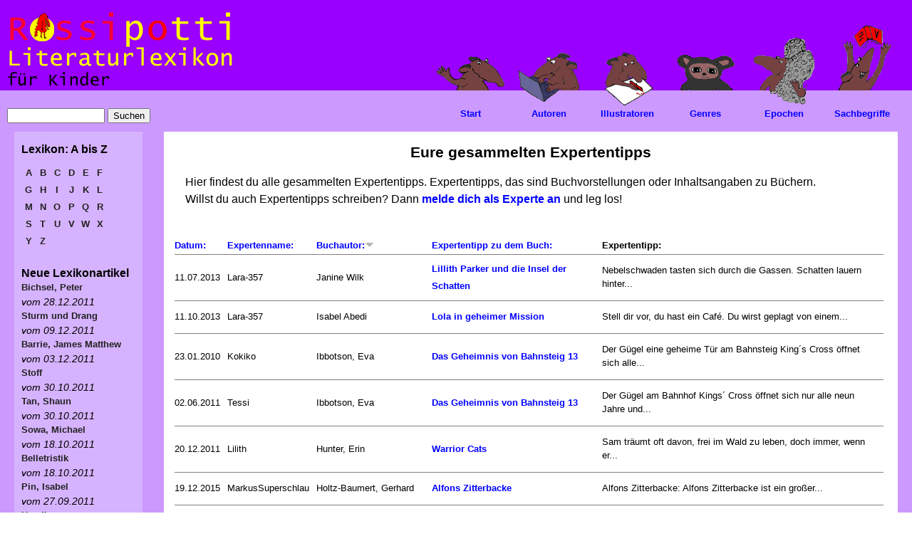

--- FILE ---
content_type: text/html; charset=utf-8
request_url: https://www.rossipotti.de/inhalt/expertentipps?order=field_buchautor_value&sort=desc&page=3&amp%25252525252525252525252525252525252525252525252525252525252525252525252525252525252525252525252525253bsort=asc
body_size: 8369
content:
<!DOCTYPE html PUBLIC "-//W3C//DTD XHTML 1.0 Strict//EN" "http://www.w3.org/TR/xhtml1/DTD/xhtml1-strict.dtd">
<html xmlns="http://www.w3.org/1999/xhtml" lang="de" xml:lang="de">

<head>
<meta http-equiv="Content-Type" content="text/html; charset=utf-8" />
  <title>Eure gesammelten Expertentipps | Rossipotti Literaturlexikon</title>
  <meta name="viewport" content="user-scalable=yes, width=1024" />
	<style type="text/css">
		html {
			height:100%;
		}
		body {
			background-color:#EEEEEE;
			margin:0;
			height:100%;
		}
	</style>  
  <meta http-equiv="Content-Type" content="text/html; charset=utf-8" />
<link rel="shortcut icon" href="/inhalt/sites/default/files/rossipotti_favicon.ico" type="image/x-icon" />
<link rel="alternate" type="application/rss+xml" title="Neue Lexikonartikel als RSS-Feed" href="/inhalt/rss.xml" />
  <meta name="author" content="Annette Kautt">
  <meta name="keywords" content="Lexikon, Mitmachen, Quiz, Film, Animation, Autor, Illustrator, Sachbegriffe, Illustration, Buch, Buecher, Lesen, Schreiben, Buchtipps, Comics, Links, Kinder, Kinderliteratur, Kinderliteraturmagazin, Kinderbuchmagazin, Literatur fuer Kinder, Kindermagazin, Kinderzeitung, Zeitschrift fuer Kinder, Kinder e-zine, Kinderbuch, Kinderbuecher, Kinderbuchliteratur, Kinder- und Jugendbuch, Kinder- und Jugendliteratur, KJL, Literatur, Kinder Literatur, Belletristik, Zeitung, Magazin, Zeitschrift, Rezensionen, ezine, e-zine">
  <meta name="description" content="Rossipotti ist ein unabhaengiges Internet-Literaturmagazin fuer Kinder von 6 bis 12. Kinderliteratur fuer Feinschmecker.Innerhalb des Magazins wird ein Literaturlexikon fuer Kinder aufgebaut.">
  <link type="text/css" rel="stylesheet" media="all" href="/inhalt/dateien/css/css_3d2c461b245f930fa31734f0efa8c0ce.css" />
<link type="text/css" rel="stylesheet" media="print" href="/inhalt/dateien/css/css_7122e645c87da42a96daf88fb6104085.css" />
<!--[if IE]>
<link type="text/css" rel="stylesheet" media="all" href="/inhalt/sites/all/themes/zen/zen/ie.css?P" />
<![endif]-->
  <!--[if IE]>
          <link rel="stylesheet" href="/inhalt//ie.css" type="text/css">
      <![endif]-->
  <script type="text/javascript" src="/inhalt/misc/jquery.js?P"></script>
<script type="text/javascript" src="/inhalt/misc/drupal.js?P"></script>
<script type="text/javascript" src="/inhalt/dateien/languages/de_5b47fab7403343d79c00b6bf51ce4a51.js?P"></script>
<script type="text/javascript" src="/inhalt/sites/all/modules/extlink/extlink.js?P"></script>
<script type="text/javascript" src="/inhalt/sites/all/modules/fivestar/js/fivestar.js?P"></script>
<script type="text/javascript" src="/inhalt/sites/all/modules/tableofcontents/tableofcontents.js?P"></script>
<script type="text/javascript" src="/inhalt/sites/all/modules/views_slideshow/js/jquery.cycle.all.min.js?P"></script>
<script type="text/javascript" src="/inhalt/sites/all/modules/views_slideshow/contrib/views_slideshow_singleframe/views_slideshow.js?P"></script>
<script type="text/javascript" src="/inhalt/sites/all/modules/views/js/base.js?P"></script>
<script type="text/javascript" src="/inhalt/sites/all/modules/views/js/ajax_view.js?P"></script>
<script type="text/javascript" src="/inhalt/misc/collapse.js?P"></script>
<script type="text/javascript">
<!--//--><![CDATA[//><!--
jQuery.extend(Drupal.settings, { "basePath": "/inhalt/", "extlink": { "extTarget": "_blank", "extClass": "ext", "extSubdomains": 1, "mailtoClass": "mailto" }, "fivestar": { "titleUser": "Deine Bewertung: ", "titleAverage": "Bewertung: ", "feedbackSavingVote": "Bewertung speichern...", "feedbackVoteSaved": "Die Bewertung wurde gespeichert.", "feedbackDeletingVote": "Bewertung wird gelöscht...", "feedbackVoteDeleted": "Die Bewertung wird gelöscht." }, "views": { "ajax_path": "/inhalt/views/ajax", "ajaxViews": [ { "view_name": "neue_lexikonartikel", "view_display_id": "block_2", "view_args": "", "view_path": "expertentipps", "view_base_path": "literaturlexikon/neu", "view_dom_id": 2, "pager_element": 0 } ] } });
//--><!]]>
</script>
</head>

<body class="not-front not-logged-in one-sidebar sidebar-left page-expertentipps section-expertentipps">

<div id="hintergrund_bild"></div> <!-- /#hintergrund_bild -->
  <div id="page"><div id="page-inner">
   <div id="hintergrund_gelb"><div id="hintergrund_gelb_innen">
    <div id="hintergrund_balken"><div id="hintergrund_balken_innen">
    <a name="top" id="navigation-top"></a>
    <div id="skip-to-nav"><a href="#navigation">Skip to Navigation</a></div>

    <div id="header"><div id="header-inner" class="clear-block">

              <div id="logo-title">

                      <div id="logo"><a href="/" title="Zur Rossipotti-Titelseite"><img src="/inhalt/sites/all/themes/rossipotti/rossipotti-lexikon/literaturlexikon.gif" alt="Startseite" id="logo-image" /></a></div>
          
          
          
        </div> <!-- /#logo-title -->
      
      
    </div></div> <!-- /#header-inner, /#header -->

    <div id="main"><div id="main-inner" class="clear-block with-navbar">

              <div id="links-oben"><div id="links-oben-inner" class="region region-left">
          <div id="block-search-0" class="block block-search region-odd even region-count-1 count-6"><div class="block-inner">

  
  <div class="content">
    <form action="/inhalt/expertentipps?order=field_buchautor_value&amp;sort=desc&amp;page=3&amp;amp%25252525252525252525252525252525252525252525252525252525252525252525252525252525252525252525252525253bsort=asc"  accept-charset="UTF-8" method="post" id="search-block-form">
<div><div class="container-inline">
  <div class="form-item" id="edit-search-block-form-1-wrapper">
 <input type="text" maxlength="128" name="search_block_form" id="edit-search-block-form-1" size="15" value="" title="Die Begriffe eingeben nach denen gesucht werden soll." class="form-text" />
</div>
<input type="submit" name="op" id="edit-submit" value="Suchen"  class="form-submit" />
<input type="hidden" name="form_build_id" id="form-PxhxKpXKkZW67L_p7JF_0JRB8jmdRO-n95ePdVSCJuE" value="form-PxhxKpXKkZW67L_p7JF_0JRB8jmdRO-n95ePdVSCJuE"  />
<input type="hidden" name="form_id" id="edit-search-block-form" value="search_block_form"  />
</div>

</div></form>
  </div>

  
</div></div> <!-- /block-inner, /block -->
        </div></div> <!-- /#links-oben-inner, /#links-oben -->
      
      <div id="content"><div id="content-inner">

        
        
                  <div id="content-header">
                                      <h1 class="title">Eure gesammelten Expertentipps</h1>
                                                          </div> <!-- /#content-header -->
        
        <div id="content-area"><div id="content-area-inner">

          <div class="view view-neueste-expertentipps view-id-neueste_expertentipps view-display-id-page view-dom-id-1">
        <div class="view-header">
      <p>Hier findest du alle gesammelten Expertentipps. Expertentipps, das sind Buchvorstellungen oder Inhaltsangaben zu Büchern.<br />
Willst du auch Expertentipps schreiben? Dann <a href="/inhalt/werde_experte_und_schreibe_eine_buchvorstellung.html">melde dich als Experte an</a> und leg los!</p>
    </div>
  
  
  
      <div class="view-content">
      <table class="views-table cols-5">
    <thead>
    <tr>
              <th class="views-field views-field-timestamp">
          <a href="/inhalt/expertentipps?order=timestamp&amp;sort=asc&amp;page=3&amp;amp%25252525252525252525252525252525252525252525252525252525252525252525252525252525252525252525252525253bsort=asc" title="Nach Datum: sortieren" class="active">Datum:</a>        </th>
              <th class="views-field views-field-name">
          <a href="/inhalt/expertentipps?order=name&amp;sort=asc&amp;page=3&amp;amp%25252525252525252525252525252525252525252525252525252525252525252525252525252525252525252525252525253bsort=asc" title="Nach Expertenname: sortieren" class="active">Expertenname:</a>        </th>
              <th class="views-field views-field-field-buchautor-value active">
          <a href="/inhalt/expertentipps?order=field_buchautor_value&amp;sort=asc&amp;page=3&amp;amp%25252525252525252525252525252525252525252525252525252525252525252525252525252525252525252525252525253bsort=asc" title="Nach Buchautor: sortieren" class="active">Buchautor:<img src="/inhalt/misc/arrow-asc.png" alt="Sortiericon" title="aufsteigend sortieren" width="13" height="13" /></a>        </th>
              <th class="views-field views-field-title">
          <a href="/inhalt/expertentipps?order=title&amp;sort=asc&amp;page=3&amp;amp%25252525252525252525252525252525252525252525252525252525252525252525252525252525252525252525252525253bsort=asc" title="Nach Expertentipp zu dem Buch: sortieren" class="active">Expertentipp zu dem Buch:</a>        </th>
              <th class="views-field views-field-nothing">
          Expertentipp:        </th>
          </tr>
  </thead>
  <tbody>
          <tr class="odd views-row-first">
                  <td class="views-field views-field-timestamp">
            11.07.2013          </td>
                  <td class="views-field views-field-name">
            Lara-357          </td>
                  <td class="views-field views-field-field-buchautor-value active">
            Janine Wilk          </td>
                  <td class="views-field views-field-title">
            <a href="/inhalt/literaturlexikon/titel/lillith_parker_und_die_insel_der_schatten.html">Lillith Parker und die Insel der Schatten</a>          </td>
                  <td class="views-field views-field-nothing">
            <p>Nebelschwaden tasten sich durch die Gassen. Schatten lauern hinter...</p>          </td>
              </tr>
          <tr class="even">
                  <td class="views-field views-field-timestamp">
            11.10.2013          </td>
                  <td class="views-field views-field-name">
            Lara-357          </td>
                  <td class="views-field views-field-field-buchautor-value active">
            Isabel Abedi          </td>
                  <td class="views-field views-field-title">
            <a href="/inhalt/literaturlexikon/titel/lola_in_geheimer_mission.html">Lola in geheimer Mission</a>          </td>
                  <td class="views-field views-field-nothing">
            <p>Stell dir vor, du hast ein Caf&eacute;. Du wirst geplagt von einem...</p>          </td>
              </tr>
          <tr class="odd">
                  <td class="views-field views-field-timestamp">
            23.01.2010          </td>
                  <td class="views-field views-field-name">
            Kokiko          </td>
                  <td class="views-field views-field-field-buchautor-value active">
            Ibbotson, Eva          </td>
                  <td class="views-field views-field-title">
            <a href="/inhalt/literaturlexikon/titel/das_geheimnis_von_bahnsteig_13.html">Das Geheimnis von Bahnsteig 13</a>          </td>
                  <td class="views-field views-field-nothing">
            <p>Der Gügel eine geheime Tür am Bahnsteig King´s Cross öffnet sich alle...</p>          </td>
              </tr>
          <tr class="even">
                  <td class="views-field views-field-timestamp">
            02.06.2011          </td>
                  <td class="views-field views-field-name">
            Tessi          </td>
                  <td class="views-field views-field-field-buchautor-value active">
            Ibbotson, Eva          </td>
                  <td class="views-field views-field-title">
            <a href="/inhalt/literaturlexikon/titel/das_geheimnis_von_bahnsteig_13.html">Das Geheimnis von Bahnsteig 13</a>          </td>
                  <td class="views-field views-field-nothing">
            <p>Der Gügel am Bahnhof Kings´ Cross öffnet sich nur alle neun Jahre und...</p>          </td>
              </tr>
          <tr class="odd">
                  <td class="views-field views-field-timestamp">
            20.12.2011          </td>
                  <td class="views-field views-field-name">
            Lilith          </td>
                  <td class="views-field views-field-field-buchautor-value active">
            Hunter, Erin          </td>
                  <td class="views-field views-field-title">
            <a href="/inhalt/literaturlexikon/titel/warrior_cats.html">Warrior Cats</a>          </td>
                  <td class="views-field views-field-nothing">
            <p>Sam träumt oft davon, frei  im Wald zu leben, doch immer, wenn er...</p>          </td>
              </tr>
          <tr class="even">
                  <td class="views-field views-field-timestamp">
            19.12.2015          </td>
                  <td class="views-field views-field-name">
            MarkusSuperschlau          </td>
                  <td class="views-field views-field-field-buchautor-value active">
            Holtz-Baumert, Gerhard          </td>
                  <td class="views-field views-field-title">
            <a href="/inhalt/literaturlexikon/titel/alfons_zitterbacke.html">Alfons Zitterbacke</a>          </td>
                  <td class="views-field views-field-nothing">
            <p>Alfons Zitterbacke:  Alfons Zitterbacke ist ein gro&szlig;er...</p>          </td>
              </tr>
          <tr class="odd">
                  <td class="views-field views-field-timestamp">
            23.11.2012          </td>
                  <td class="views-field views-field-name">
            Laura Maria          </td>
                  <td class="views-field views-field-field-buchautor-value active">
            Henriette Wich          </td>
                  <td class="views-field views-field-title">
            <a href="/inhalt/literaturlexikon/titel/diebe_in_der_lagune.html">Diebe in der Lagune</a>          </td>
                  <td class="views-field views-field-nothing">
            <p>Kim,Marie und Franzi freuen sich riesig:Maries Tante hat die drei...</p>          </td>
              </tr>
          <tr class="even">
                  <td class="views-field views-field-timestamp">
            17.03.2011          </td>
                  <td class="views-field views-field-name">
            Fuchsohr          </td>
                  <td class="views-field views-field-field-buchautor-value active">
            Helmut Neubert          </td>
                  <td class="views-field views-field-title">
            <a href="/inhalt/literaturlexikon/titel/kunstdieb_auf_der_seeburg.html">Kunstdieb auf der Seeburg</a>          </td>
                  <td class="views-field views-field-nothing">
            <p>Die Schulfreunde Pieri und Lisa, auch bekannt als Detektivbüro XY,...</p>          </td>
              </tr>
          <tr class="odd">
                  <td class="views-field views-field-timestamp">
            23.03.2010          </td>
                  <td class="views-field views-field-name">
            Pusteblume          </td>
                  <td class="views-field views-field-field-buchautor-value active">
            Hauck, Thomas J.          </td>
                  <td class="views-field views-field-title">
            <a href="/inhalt/literaturlexikon/titel/mikkeli_mekkeli.html">Mikkeli &amp; Mekkeli</a>          </td>
                  <td class="views-field views-field-nothing">
            <p>Mikkeli, eine wunderschöne Frau, die noch viel schöner auf ihrem...</p>          </td>
              </tr>
          <tr class="even">
                  <td class="views-field views-field-timestamp">
            14.03.2011          </td>
                  <td class="views-field views-field-name">
            Nena          </td>
                  <td class="views-field views-field-field-buchautor-value active">
            Härtling, Peter          </td>
                  <td class="views-field views-field-title">
            <a href="/inhalt/literaturlexikon/titel/oma.html">Oma</a>          </td>
                  <td class="views-field views-field-nothing">
            <p>Kalle verliert mit 5 Jahren seine Eltern. Sie kamen wegen eines...</p>          </td>
              </tr>
          <tr class="odd">
                  <td class="views-field views-field-timestamp">
            19.03.2011          </td>
                  <td class="views-field views-field-name">
            Nena          </td>
                  <td class="views-field views-field-field-buchautor-value active">
            Härtling, Peter          </td>
                  <td class="views-field views-field-title">
            <a href="/inhalt/literaturlexikon/titel/ben_liebt_anna.html">Ben liebt Anna</a>          </td>
                  <td class="views-field views-field-nothing">
            <p>Ben liebt Anna, Anna liebt Ben. Sie sind verknallt und erleben ganz...</p>          </td>
              </tr>
          <tr class="even">
                  <td class="views-field views-field-timestamp">
            06.09.2012          </td>
                  <td class="views-field views-field-name">
            vaidas          </td>
                  <td class="views-field views-field-field-buchautor-value active">
            Härtling, Peter          </td>
                  <td class="views-field views-field-title">
            <a href="/inhalt/literaturlexikon/titel/theo_haut_ab.html">Theo haut ab</a>          </td>
                  <td class="views-field views-field-nothing">
            <p>ist ein wunder pares buch</p>          </td>
              </tr>
          <tr class="odd">
                  <td class="views-field views-field-timestamp">
            11.02.2013          </td>
                  <td class="views-field views-field-name">
            Bücherwurm          </td>
                  <td class="views-field views-field-field-buchautor-value active">
            Green, John / Levithan, David          </td>
                  <td class="views-field views-field-title">
            <a href="/inhalt/literaturlexikon/titel/will_will.html">Will&amp;Will</a>          </td>
                  <td class="views-field views-field-nothing">
            <p>Dieses Buch, was ich heute vorstelle, ich mein zweites Lieblingsbuch...</p>          </td>
              </tr>
          <tr class="even">
                  <td class="views-field views-field-timestamp">
            30.01.2013          </td>
                  <td class="views-field views-field-name">
            Bücherwurm          </td>
                  <td class="views-field views-field-field-buchautor-value active">
            Green, John          </td>
                  <td class="views-field views-field-title">
            <a href="/inhalt/literaturlexikon/titel/das_schicksal_ist_ein_mieser_verraeter.html">Das Schicksal ist ein mieser Verräter</a>          </td>
                  <td class="views-field views-field-nothing">
            <p>Hallo Leute,  ich bin neu in der Community und hei&szlig;e B&uuml;...</p>          </td>
              </tr>
          <tr class="odd">
                  <td class="views-field views-field-timestamp">
            17.03.2013          </td>
                  <td class="views-field views-field-name">
            Bücherwurm          </td>
                  <td class="views-field views-field-field-buchautor-value active">
            Green, John          </td>
                  <td class="views-field views-field-title">
            <a href="/inhalt/literaturlexikon/titel/margos_spuren.html">Margos Spuren</a>          </td>
                  <td class="views-field views-field-nothing">
            <p>Das dritte Buch was ich nun vorstelle ist wieder ein mal von John...</p>          </td>
              </tr>
          <tr class="even">
                  <td class="views-field views-field-timestamp">
            24.07.2016          </td>
                  <td class="views-field views-field-name">
            Luzetta Loraine          </td>
                  <td class="views-field views-field-field-buchautor-value active">
            Green, John          </td>
                  <td class="views-field views-field-title">
            <a href="/inhalt/literaturlexikon/titel/margos_spuren.html">Margos Spuren</a>          </td>
                  <td class="views-field views-field-nothing">
            <p>In dem Buch von John Green, welches aus dem Englischen von Sophie...</p>          </td>
              </tr>
          <tr class="odd">
                  <td class="views-field views-field-timestamp">
            18.12.2015          </td>
                  <td class="views-field views-field-name">
            MarkusSuperschlau          </td>
                  <td class="views-field views-field-field-buchautor-value active">
            Gerhard Holtz-Baumert          </td>
                  <td class="views-field views-field-title">
            <a href="/inhalt/literaturlexikon/titel/alfons_zitterbacke.html_1">Alfons Zitterbacke</a>          </td>
                  <td class="views-field views-field-nothing">
            <p>Karaktereigenschaften:  Alfons: Alfons ist ein netter Typ. Aber ihm...</p>          </td>
              </tr>
          <tr class="even">
                  <td class="views-field views-field-timestamp">
            03.12.2009          </td>
                  <td class="views-field views-field-name">
            Kokiko          </td>
                  <td class="views-field views-field-field-buchautor-value active">
            Funke, Cornelia          </td>
                  <td class="views-field views-field-title">
            <a href="/inhalt/literaturlexikon/titel/tintenherz.html">Tintenherz</a>          </td>
                  <td class="views-field views-field-nothing">
            <p>In Tintenherz geht es haptsächlich um Meggie, ihren Vater Mortimer,...</p>          </td>
              </tr>
          <tr class="odd">
                  <td class="views-field views-field-timestamp">
            17.03.2010          </td>
                  <td class="views-field views-field-name">
            Lilly          </td>
                  <td class="views-field views-field-field-buchautor-value active">
            Funke, Cornelia          </td>
                  <td class="views-field views-field-title">
            <a href="/inhalt/literaturlexikon/titel/haende_weg_von_mississippi.html">Hände weg von Mississippi</a>          </td>
                  <td class="views-field views-field-nothing">
            <p>In "Hände weg von Mississippi" (Erscheinungsjahr 1997) geht es um ein...</p>          </td>
              </tr>
          <tr class="even">
                  <td class="views-field views-field-timestamp">
            13.05.2010          </td>
                  <td class="views-field views-field-name">
            Marie          </td>
                  <td class="views-field views-field-field-buchautor-value active">
            Funke, Cornelia          </td>
                  <td class="views-field views-field-title">
            <a href="/inhalt/literaturlexikon/titel/herr_der_diebe.html">Herr der Diebe</a>          </td>
                  <td class="views-field views-field-nothing">
            <p>Zwei Brüder sind von ihrer schrecklichen Tante und ihrem...</p>          </td>
              </tr>
          <tr class="odd">
                  <td class="views-field views-field-timestamp">
            18.04.2012          </td>
                  <td class="views-field views-field-name">
            22peace          </td>
                  <td class="views-field views-field-field-buchautor-value active">
            Funke, Cornelia          </td>
                  <td class="views-field views-field-title">
            <a href="/inhalt/literaturlexikon/titel/die_wilden_huehner.html">Die wilden Hühner</a>          </td>
                  <td class="views-field views-field-nothing">
            <p>Sprotte, die Anführerin, Frieda, Sprottes beste Freundin, Trude, die...</p>          </td>
              </tr>
          <tr class="even">
                  <td class="views-field views-field-timestamp">
            12.06.2012          </td>
                  <td class="views-field views-field-name">
            Kathi          </td>
                  <td class="views-field views-field-field-buchautor-value active">
            Funke, Cornelia          </td>
                  <td class="views-field views-field-title">
            <a href="/inhalt/literaturlexikon/titel/tintenherz.html">Tintenherz</a>          </td>
                  <td class="views-field views-field-nothing">
            <p>Eines Nachts, beim Anzünden einer Kerze bemerkt die 12-jährige Meggie...</p>          </td>
              </tr>
          <tr class="odd">
                  <td class="views-field views-field-timestamp">
            03.07.2013          </td>
                  <td class="views-field views-field-name">
            Lara-357          </td>
                  <td class="views-field views-field-field-buchautor-value active">
            Funke, Cornelia          </td>
                  <td class="views-field views-field-title">
            <a href="/inhalt/literaturlexikon/titel/als_der_weihnachtsmann_vom_himmel_fiel.html">Als der Weihnachtsmann vom Himmel fiel</a>          </td>
                  <td class="views-field views-field-nothing">
            <p>Ich gebe ihm 4 Dosen. DEnn das buch ist lustig spannend und...</p>          </td>
              </tr>
          <tr class="even">
                  <td class="views-field views-field-timestamp">
            13.10.2015          </td>
                  <td class="views-field views-field-name">
            Luzetta Loraine          </td>
                  <td class="views-field views-field-field-buchautor-value active">
            Funke, Cornelia          </td>
                  <td class="views-field views-field-title">
            <a href="/inhalt/literaturlexikon/titel/drachenreiter.html">Drachenreiter</a>          </td>
                  <td class="views-field views-field-nothing">
            <p>Meiner Meinung nach ist das Buch &quot;Drachenreiter&quot; von...</p>          </td>
              </tr>
          <tr class="odd views-row-last">
                  <td class="views-field views-field-timestamp">
            12.11.2015          </td>
                  <td class="views-field views-field-name">
            Luzetta Loraine          </td>
                  <td class="views-field views-field-field-buchautor-value active">
            Funke, Cornelia          </td>
                  <td class="views-field views-field-title">
            <a href="/inhalt/literaturlexikon/titel/herr_der_diebe.html">Herr der Diebe</a>          </td>
                  <td class="views-field views-field-nothing">
            <p>In dem Buch, &quot;Der Herr der Diebe&quot; von Cornelia Funke, 2000...</p>          </td>
              </tr>
      </tbody>
</table>
    </div>
  
      <div class="item-list"><ul class="pager"><li class="pager-first first"><a href="/inhalt/expertentipps?order=field_buchautor_value&amp;sort=desc&amp;amp%25252525252525252525252525252525252525252525252525252525252525252525252525252525252525252525252525253bsort=asc" title="erste Seite" class="active">« erste Seite</a></li>
<li class="pager-previous"><a href="/inhalt/expertentipps?page=2&amp;order=field_buchautor_value&amp;sort=desc&amp;amp%25252525252525252525252525252525252525252525252525252525252525252525252525252525252525252525252525253bsort=asc" title="vorherige Seite" class="active">‹ vorherige Seite</a></li>
<li class="pager-item"><a href="/inhalt/expertentipps?order=field_buchautor_value&amp;sort=desc&amp;amp%25252525252525252525252525252525252525252525252525252525252525252525252525252525252525252525252525253bsort=asc" title="Gehe zu Seite 1" class="active">1</a></li>
<li class="pager-item"><a href="/inhalt/expertentipps?page=1&amp;order=field_buchautor_value&amp;sort=desc&amp;amp%25252525252525252525252525252525252525252525252525252525252525252525252525252525252525252525252525253bsort=asc" title="Gehe zu Seite 2" class="active">2</a></li>
<li class="pager-item"><a href="/inhalt/expertentipps?page=2&amp;order=field_buchautor_value&amp;sort=desc&amp;amp%25252525252525252525252525252525252525252525252525252525252525252525252525252525252525252525252525253bsort=asc" title="Gehe zu Seite 3" class="active">3</a></li>
<li class="pager-current">4</li>
<li class="pager-item"><a href="/inhalt/expertentipps?page=4&amp;order=field_buchautor_value&amp;sort=desc&amp;amp%25252525252525252525252525252525252525252525252525252525252525252525252525252525252525252525252525253bsort=asc" title="Gehe zu Seite 5" class="active">5</a></li>
<li class="pager-item"><a href="/inhalt/expertentipps?page=5&amp;order=field_buchautor_value&amp;sort=desc&amp;amp%25252525252525252525252525252525252525252525252525252525252525252525252525252525252525252525252525253bsort=asc" title="Gehe zu Seite 6" class="active">6</a></li>
<li class="pager-item"><a href="/inhalt/expertentipps?page=6&amp;order=field_buchautor_value&amp;sort=desc&amp;amp%25252525252525252525252525252525252525252525252525252525252525252525252525252525252525252525252525253bsort=asc" title="Gehe zu Seite 7" class="active">7</a></li>
<li class="pager-next"><a href="/inhalt/expertentipps?page=4&amp;order=field_buchautor_value&amp;sort=desc&amp;amp%25252525252525252525252525252525252525252525252525252525252525252525252525252525252525252525252525253bsort=asc" title="nächste Seite" class="active">nächste Seite ›</a></li>
<li class="pager-last last"><a href="/inhalt/expertentipps?page=6&amp;order=field_buchautor_value&amp;sort=desc&amp;amp%25252525252525252525252525252525252525252525252525252525252525252525252525252525252525252525252525253bsort=asc" title="letzte Seite" class="active">letzte Seite »</a></li>
</ul></div>  
  
  
  
  
</div>         </div></div> <!-- /#content-area-inner, /#content-area -->

        
                  <div id="content-bottom" class="region region-content_bottom">
            <div id="block-block-28" class="block block-block region-odd even region-count-1 count-4"><div class="block-inner">

  
  <div class="content">
      <script type="text/javascript">
/* <![CDATA[ */
    (function() {
        var s = document.createElement('script'), t = document.getElementsByTagName('script')[0];
        s.type = 'text/javascript';
        s.async = true;
        s.src = '//api.flattr.com/js/0.6/load.js?mode=auto';
        t.parentNode.insertBefore(s, t);
    })();
/* ]]> */ </script>
<div id="spendenbox"><fieldset class="collapsible collapsed"> 		<legend>Streng geheim! Nur f&uuml;r Erwachsene!</legend>
<div class="fieldset-wrapper">
<p>Dieses Lexikon wird zur Zeit nicht weiter ausgebaut, weil unsere  Schatzkiste leer ist. <br />
Wenn Sie helfen m&ouml;chten, die Schatzkiste wieder zu f&uuml;llen und damit das Erkl&auml;ren weiterer Begriffe zu erm&ouml;glichen, spenden  Sie bitte an den gemeinn&uuml;tzigen Verein Rossipotti e.V. <br />
Auf Nachfrage stellen wir gerne eine Spendenbescheinigung aus.</p>
<div align="center">
<table border="0" align="center" width="600" cellspacing="1" cellpadding="1">
    <tbody>
        <tr>
            <td align="left"><noscript><a href="https://flattr.com/thing/859088/Rossipotti-Literaturlexikon" target="_blank">
<img src="https://api.flattr.com/button/flattr-badge-large.png" alt="Flattr this" title="Flattr this" border="0" /></a></noscript></td>
            <td align="center">
            <form method="post" target="_blank" action="https://www.paypal.com/cgi-bin/webscr">
                <input type="hidden" value="_s-xclick" name="cmd" /> <input type="hidden" value="ZXUFX6CFN892Q" name="hosted_button_id" /> <input border="0" type="image" alt="Jetzt einfach, schnell und sicher online bezahlen &ndash; mit PayPal." title="Mit PayPal spenden" name="submit" src="https://www.paypalobjects.com/de_DE/DE/i/btn/btn_donateCC_LG.gif" /> <img border="0" width="1" height="1" alt="" src="https://www.paypalobjects.com/de_DE/i/scr/pixel.gif" />
            </form>
            </td>
            <td align="right"><a onclick="window.open(this.href,'kontodaten','resizable=no,location=no,menubar=no,scrollbars=no,status=no,toolbar=no,fullscreen=no,dependent=no,width=300,height=300,left=200,top=200,status'); return false" href="/inhalt/dateien/kontodaten.html"><img align="right" width="150" height="26" title="Rossipottis-Kontodaten f&uuml;r manuelle &Uuml;berweisung" alt="Rossipottis-Kontodaten f&uuml;r manuelle &Uuml;berweisung" src="/inhalt/dateien/bilder/ueberweisung.jpg" /></a></td>
        </tr>
    </tbody>
</table>
</div>
</div>
</fieldset></div>  </div>

  
</div></div> <!-- /block-inner, /block -->
          </div> <!-- /#content-bottom -->
        
      </div></div> <!-- /#content-inner, /#content -->

              <div id="navbar"><div id="navbar-inner" class="region region-navbar">

          <a name="navigation" id="navigation"></a>

          
          
          
          <div id="block-block-2" class="block block-block region-odd odd region-count-1 count-3"><div class="block-inner">

  
  <div class="content">
    <ul class="links topnavigation">
<li class="menu-start first"><a href="/inhalt/literaturlexikon.html" title="Literaturlexikon">Start</a></li>
<li class="menu-autoren"><a href="/inhalt/literaturlexikon/autoren.html" title="Autoren">Autoren</a></li>
<li class="menu-illustratoren"><a href="/inhalt/literaturlexikon/illustratoren.html" title="Illustratoren">Illustratoren</a></li>
<li class="menu-genres"><a href="/inhalt/literaturlexikon/genres.html" title="Genres">Genres</a></li>
<li class="menu-epochen"><a href="/inhalt/literaturlexikon/epochen.html" title="Epochen">Epochen</a></li>
<li class="menu-sachbegriffe"><a href="/inhalt/literaturlexikon/sachbegriffe.html" title="Sachbegriffe">Sachbegriffe</a></li>
</ul>
<ul id="mouseover-hidden">
  <li id="menu-start-over">&nbsp;</li>
  <li id="menu-autoren-over">&nbsp;</li>
  <li id="menu-illustratoren-over">&nbsp;</li>
  <li id="menu-genres-over">&nbsp;</li>
  <li id="menu-epochen-over">&nbsp;</li>
  <li id="menu-sachbegriffe-over">&nbsp;</li>
</ul>
<script language="JavaScript" type="text/javascript">
//Setze MouseOver-Bilder auf leeres Pixel zurueck
window.setTimeout ('resetanigifs()',3000);
function resetanigifs() {
//alert("Aufruf erfolgt");
document.getElementById("menu-start-over").style.background = "url(/inhalt/dateien/bilder/dot.gif)";
document.getElementById("menu-autoren-over").style.background = "url(/inhalt/dateien/bilder/dot.gif)";
document.getElementById("menu-illustratoren-over").style.background = "url(/inhalt/dateien/bilder/dot.gif)";
document.getElementById("menu-genres-over").style.background = "url(/inhalt/dateien/bilder/dot.gif)";
document.getElementById("menu-genres-over").style.background = "url(/inhalt/dateien/bilder/dot.gif)";
document.getElementById("menu-sachbegriffe-over").style.background = "url(/inhalt/dateien/bilder/dot.gif)";
}
</script> 
  </div>

  
</div></div> <!-- /block-inner, /block -->

        </div></div> <!-- /#navbar-inner, /#navbar -->
      
              <div id="sidebar-left"><div id="sidebar-left-inner" class="region region-left">
          <div id="block-block-8" class="block block-block region-odd odd region-count-1 count-1"><div class="block-inner">

        <h2 class="title">Lexikon: A bis Z</h2>
  
  <div class="content">
    <div class="a-bis-z-block">
<a href="/inhalt/literaturlexikon/a-z/a" class="a-bis-z">A</a> <a href="/inhalt/literaturlexikon/a-z/b" class="a-bis-z">B</a> <a href="/inhalt/literaturlexikon/a-z/c" class="a-bis-z">C</a> <a href="/inhalt/literaturlexikon/a-z/d" class="a-bis-z">D</a> <a href="/inhalt/literaturlexikon/a-z/e" class="a-bis-z">E</a> <a href="/inhalt/literaturlexikon/a-z/f" class="a-bis-z">F</a> 
<a href="/inhalt/literaturlexikon/a-z/g" class="a-bis-z">G</a> <a href="/inhalt/literaturlexikon/a-z/h" class="a-bis-z">H</a> <a href="/inhalt/literaturlexikon/a-z/i" class="a-bis-z">I</a> <a href="/inhalt/literaturlexikon/a-z/j" class="a-bis-z">J</a> <a href="/inhalt/literaturlexikon/a-z/k" class="a-bis-z">K</a> <a href="/inhalt/literaturlexikon/a-z/l" class="a-bis-z">L</a>  
<a href="/inhalt/literaturlexikon/a-z/m" class="a-bis-z">M</a> <a href="/inhalt/literaturlexikon/a-z/n" class="a-bis-z">N</a> <a href="/inhalt/literaturlexikon/a-z/o" class="a-bis-z">O</a> <a href="/inhalt/literaturlexikon/a-z/p" class="a-bis-z">P</a> <a href="/inhalt/literaturlexikon/a-z/q" class="a-bis-z">Q</a> <a href="/inhalt/literaturlexikon/a-z/r" class="a-bis-z">R</a>  
<a href="/inhalt/literaturlexikon/a-z/s" class="a-bis-z">S</a> <a href="/inhalt/literaturlexikon/a-z/t" class="a-bis-z">T</a> <a href="/inhalt/literaturlexikon/a-z/u" class="a-bis-z">U</a> <a href="/inhalt/literaturlexikon/a-z/v" class="a-bis-z">V</a> <a href="/inhalt/literaturlexikon/a-z/w" class="a-bis-z">W</a> <a href="/inhalt/literaturlexikon/a-z/x" class="a-bis-z">X</a> <a href="/inhalt/literaturlexikon/a-z/y" class="a-bis-z">Y</a> <a href="/inhalt/literaturlexikon/a-z/z" class="a-bis-z">Z</a></div>
<div style="clear:left;"></div>  </div>

  
</div></div> <!-- /block-inner, /block -->
<div id="block-views-neue_lexikonartikel-block_2" class="block block-views region-even even region-count-2 count-2"><div class="block-inner">

        <h2 class="title">Neue Lexikonartikel</h2>
  
  <div class="content">
    <div class="view view-neue-lexikonartikel view-id-neue_lexikonartikel view-display-id-block_2 view-dom-id-2">
    
  
  
      <div class="view-content">
        <div class="views-row views-row-1 views-row-odd views-row-first">
      
  <span class="views-field-title">
                <span class="field-content"><a href="/inhalt/literaturlexikon/autoren/bichsel_peter.html">Bichsel, Peter</a></span>
  </span>
         
  <span class="views-field-created">
                <span class="field-content">vom 28.12.2011</span>
  </span>
  </div>
  <div class="views-row views-row-2 views-row-even">
      
  <span class="views-field-title">
                <span class="field-content"><a href="/inhalt/literaturlexikon/epochen/sturm_und_drang.html">Sturm und Drang</a></span>
  </span>
         
  <span class="views-field-created">
                <span class="field-content">vom 09.12.2011</span>
  </span>
  </div>
  <div class="views-row views-row-3 views-row-odd">
      
  <span class="views-field-title">
                <span class="field-content"><a href="/inhalt/literaturlexikon/autoren/barrie_james_matthew.html">Barrie, James Matthew</a></span>
  </span>
         
  <span class="views-field-created">
                <span class="field-content">vom 03.12.2011</span>
  </span>
  </div>
  <div class="views-row views-row-4 views-row-even">
      
  <span class="views-field-title">
                <span class="field-content"><a href="/inhalt/literaturlexikon/sachbegriffe/stoff.html">Stoff</a></span>
  </span>
         
  <span class="views-field-created">
                <span class="field-content">vom 30.10.2011</span>
  </span>
  </div>
  <div class="views-row views-row-5 views-row-odd">
      
  <span class="views-field-title">
                <span class="field-content"><a href="/inhalt/literaturlexikon/illustratoren/tan_shaun.html">Tan, Shaun</a></span>
  </span>
         
  <span class="views-field-created">
                <span class="field-content">vom 30.10.2011</span>
  </span>
  </div>
  <div class="views-row views-row-6 views-row-even">
      
  <span class="views-field-title">
                <span class="field-content"><a href="/inhalt/literaturlexikon/illustratoren/sowa_michael.html">Sowa, Michael</a></span>
  </span>
         
  <span class="views-field-created">
                <span class="field-content">vom 18.10.2011</span>
  </span>
  </div>
  <div class="views-row views-row-7 views-row-odd">
      
  <span class="views-field-title">
                <span class="field-content"><a href="/inhalt/literaturlexikon/sachbegriffe/belletristik.html">Belletristik</a></span>
  </span>
         
  <span class="views-field-created">
                <span class="field-content">vom 18.10.2011</span>
  </span>
  </div>
  <div class="views-row views-row-8 views-row-even">
      
  <span class="views-field-title">
                <span class="field-content"><a href="/inhalt/literaturlexikon/illustratoren/pin_isabel.html">Pin, Isabel</a></span>
  </span>
         
  <span class="views-field-created">
                <span class="field-content">vom 27.09.2011</span>
  </span>
  </div>
  <div class="views-row views-row-9 views-row-odd">
      
  <span class="views-field-title">
                <span class="field-content"><a href="/inhalt/literaturlexikon/sachbegriffe/handlung.html">Handlung</a></span>
  </span>
         
  <span class="views-field-created">
                <span class="field-content">vom 26.09.2011</span>
  </span>
  </div>
  <div class="views-row views-row-10 views-row-even views-row-last">
      
  <span class="views-field-title">
                <span class="field-content"><a href="/inhalt/literaturlexikon/autoren/rathenow_lutz.html">Rathenow, Lutz</a></span>
  </span>
         
  <span class="views-field-created">
                <span class="field-content">vom 25.09.2011</span>
  </span>
  </div>
    </div>
  
      <div class="item-list"><ul class="pager"><li class="pager-previous first"><a href="/inhalt/expertentipps?page=2&amp;order=field_buchautor_value&amp;sort=desc&amp;amp%25252525252525252525252525252525252525252525252525252525252525252525252525252525252525252525252525253bsort=asc" class="active">‹‹</a></li>
<li class="pager-current">4 von 19</li>
<li class="pager-next last"><a href="/inhalt/expertentipps?page=4&amp;order=field_buchautor_value&amp;sort=desc&amp;amp%25252525252525252525252525252525252525252525252525252525252525252525252525252525252525252525252525253bsort=asc" class="active">››</a></li>
</ul></div>  
  
  
  
      <div class="feed-icon">
      <a href="/inhalt/rss.xml" class="feed-icon"><img src="/inhalt/misc/feed.png" alt="Inhalt abgleichen" title="Neue Lexikonartikel als RSS-Feed" width="16" height="16" /></a>    </div>
  
</div>   </div>

  
</div></div> <!-- /block-inner, /block -->
        </div></div> <!-- /#sidebar-left-inner, /#sidebar-left -->
      
      
    </div></div> <!-- /#main-inner, /#main -->

    <div id="footer"><div id="footer-inner" class="region region-footer">

      <div id="footer-message"></div>

      <div id="block-block-3" class="block block-block region-odd odd region-count-1 count-5"><div class="block-inner">

  
  <div class="content">
    <div align="center" class="breadcrumb" style="margin-left: 20px; margin-right: 20px;"><br />
&copy;&nbsp;<a href="http://www.rossipotti.de"><span style="color: rgb(255, 0, 0);">R</span><span style="color: rgb(153, 0, 255);">o</span><span style="color: rgb(255, 0, 0);">ssi</span><span style="color: rgb(153, 0, 255);">p</span><span style="color: rgb(255, 0, 0);">o</span><span style="color: rgb(153, 0, 255);">tti</span>&nbsp;</a>&nbsp;2012&nbsp;|&nbsp;<a href="/inhalt/impressum.html">Impressum</a>&nbsp;|&nbsp;<a href="/inhalt/literaturlexikon/haeufig_gestellte_fragen_faqs.html">FAQs</a> <br />
Dieses Projekt wurde im Rahmen der Initiative <a target="_blank" href="http://www.ein-netz-fuer-kinder.de/">Ein Netz f&uuml;r Kinder</a> gef&ouml;rdert vom Beauftragten der Bundesregierung f&uuml;r Kultur und Medien und vom Bundesministerium f&uuml;r Familie, Senioren, Frauen und Jugend in den Jahren 2008 bis 2012:<br />
&nbsp;</div>
<div style="float: left;">&nbsp;&nbsp;<a target="_blank" href="http://www.fragfinn.de/"><img width="133" height="25" src="/inhalt/dateien/bilder/fragfinn.gif" alt="Suchmaschine fragFINN" title="Suchmaschine fragFINN" /></a></div>
<div align="left" style="float: right;"><a target="_blank" href="http://www.ein-netz-fuer-kinder.de/"> <img width="189" border="0" height="40" align="top" title="Ein Netz f&uuml;r Kinder" alt="Ein Netz f&uuml;r Kinder" src="/inhalt/dateien/bilder/logo_2012_Slogan_rechts_rgb.png" /></a><a target="_blank" href="http://www.kulturstaatsminister.de/"><img width="189" height="60" align="top" src="/inhalt/dateien/bilder/bkm-logo.gif" alt="BKM" title="Der Beauftragte der Bundesregierung f&uuml;r Kultur und Medien" /></a><a target="_blank" href="http://www.bmfsfj.de/"><img width="160" height="60" align="top" src="/inhalt/dateien/bilder/bmfsfj-logo.gif" alt="BMFSFJ" title="Bundesministerium f&uuml;r Familie, Senioren, Frauen und Jugend" /></a>&nbsp;</div>
<p>&nbsp;</p>  </div>

  
</div></div> <!-- /block-inner, /block -->

    </div></div> <!-- /#footer-inner, /#footer -->
    </div></div> <!-- /#hintergrund_balken_innen, /#hintergrund_balken -->
   </div></div> <!-- /#hintergrund_gelb_innen, /#hintergrund_gelb -->
  </div></div> <!-- /#page-inner, /#page -->


  
  </body>
</html>

--- FILE ---
content_type: application/javascript
request_url: https://www.rossipotti.de/inhalt/sites/all/modules/extlink/extlink.js?P
body_size: 1342
content:
if (Drupal.jsEnabled) {
  $(document).ready(function() {
    // Strip the host name down, removing subdomains or www.
    var host = window.location.host.replace(/^(([^\/]+?\.)*)([^\.]{4,})((\.[a-z]{1,4})*)$/, '$3$4');
    var subdomain = window.location.host.replace(/^(([^\/]+?\.)*)([^\.]{4,})((\.[a-z]{1,4})*)$/, '$1');

    // Determine what subdomains are considered internal.
    if (Drupal.settings.extlink.extSubdomains) {
      var subdomains = "([^/]*)?";
    }
    else if (subdomain == 'www.' || subdomain == '') {
      var subdomains = "(www\.)?";
    }
    else {
      var subdomains = subdomain.replace(".", "\.");
    }

    // Build regular expressions that define an internal link.
    var internal_link = new RegExp("^https?://" + subdomains + host, "i");

    // Find all links which are NOT internal and begin with http (as opposed
    // to ftp://, javascript:, etc. other kinds of links.
    // When operating on the 'this' variable, the host has been appended to
    // all links by the browser, even local ones.
    // In jQuery 1.1 and higher, we'd us a filter method here, but it is not
    // available in jQuery 1.0 (Drupal 5 default).
    var external_links = new Array();
    var mailto_links = new Array();
    $("a").each(function(el) {
      try {
        var url = this.href.toLowerCase();
        if (url.indexOf('http') == 0 && !url.match(internal_link)) {
          external_links.push(this);
        }
        else if (url.indexOf('mailto:') == 0) {
          mailto_links.push(this);
        }
      }
      // IE7 throws errors often when dealing with irregular links, such as:
      // <a href="node/10"></a> Empty tags.
      // <a href="http://user:pass@example.com">example</a> User:pass syntax.
      catch(error) {
        return false;
      }
    });

    if (Drupal.settings.extlink.extClass) {
      // Apply the "ext" class to all links not containing images.
      if (parseFloat($().jquery) < 1.2) {
        $(external_links).not('[img]').addClass(Drupal.settings.extlink.extClass);
      }
      else {
        $(external_links).not($(external_links).find('img').parents('a')).addClass(Drupal.settings.extlink.extClass);
      }
    }

    if (Drupal.settings.extlink.mailtoClass) {
      // Apply the "mailto" class to all mailto links not containing images.
      if (parseFloat($().jquery) < 1.2) {
        $(mailto_links).not('[img]').addClass(Drupal.settings.extlink.mailtoClass);
      }
      else {
        $(mailto_links).not($(mailto_links).find('img').parents('a')).addClass(Drupal.settings.extlink.mailtoClass);
      }
    }

    if (Drupal.settings.extlink.extTarget) {
      // Apply the target attribute to all links.
      $(external_links).attr('target', Drupal.settings.extlink.extTarget);
	  $(external_links).click(function () { 
		var x=window.confirm('Mit diesem Link verlässt du Rossipotti und kommst zu ' +this.hostname+ '. \nDer Link wird in einem neuen Fenster geöffnet. Wenn du wieder zu Rossipotti zurück möchtest, musst du einfach in das alte Fenster klicken. Wenn du jetzt Rossipotti verlassen möchtest, drücke auf "OK", wenn du bei Rossipotti bleiben möchtest, drücke auf "Abbrechen".');
		var val = false;
		if (x)
		val = true;
		else
		val = false;
		return val;		 
		});
	  // $(external_links).attr('href', 'http://www.rossipotti.de');
    }
  });
}